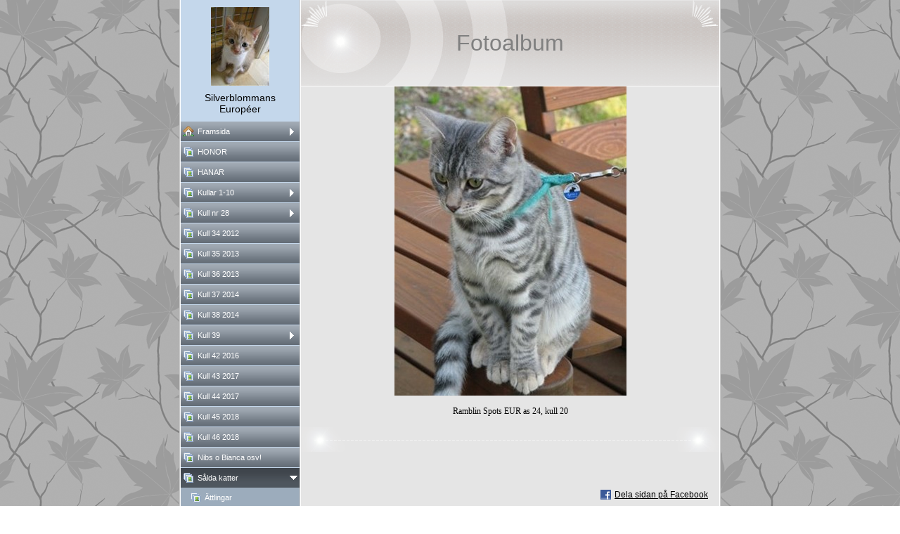

--- FILE ---
content_type: text/html
request_url: http://silverblommans-europekatter.se/11155834_21.html
body_size: 14532
content:

<!DOCTYPE HTML PUBLIC "-//W3C//DTD HTML 4.01 Transitional//EN" "http://www.w3.org/TR/html4/loose.dtd">
<html class="fullHeight" lang="sv-SE" dir="ltr">
	<head>
		<title>S&#229;lda katter - www.silverblommans-europekatter.se</title>
			<meta http-equiv="content-type" content="text/html;charset=UTF-8">
		<meta http-equiv="Pragma" content="no-cache">
		<meta http-equiv="Expires" content="-1">
		<meta http-equiv="imagetoolbar" content="no">
		
        <link rel="canonical" href="http://www.silverblommans-europekatter.se/11155834?i=13688803">
		
		
        











<link rel="manifest" href="/manifest.json">
<link rel="yandex-tableau-widget" href="/yandex-browser-manifest.json">

		
		<meta content="123minsida.se" property="og:site_name"><meta content="images/i284289739376353251._szw440h440__1.jpg" property="og:image:url"><meta content="1280" property="og:image:width"><meta content="1280" property="og:image:height"><meta content="S&amp;#229;lda katter - www.silverblommans-europekatter.se" property="og:description">
				<meta name="description" content="S&amp;#229;lda katter - www.silverblommans-europekatter.se">		

		<link rel="image_src" href="images/i284289739505024675._szt5_.jpg">

		<link rel="stylesheet" type="text/css" media="all" href="css/global.css">
<link rel="stylesheet" type="text/css" media="all" href="CssForwarder_2.css">
<!--[if lt IE 7]>
<link rel="stylesheet" type="text/css" media="all" href="/userpages/pages/CssForwarder.css?location=root&amp;style=stdButton_ie6.css&amp;version=1.1.0" />
<![endif]-->
<link rel="stylesheet" type="text/css" media="all" href="CssForwarder_1.css">
<link rel="stylesheet" type="text/css" media="all" href="CssForwarder.css">
<!--[if lt IE 7]>
<link rel="stylesheet" type="text/css" media="all" href="/userpages/pages/CssForwarder.css?location=userpages&amp;style=usermenu_squared_ie6.css&amp;version=1.1.0" />
<![endif]-->
<!--[if lt IE 8]>
<link rel="stylesheet" type="text/css" media="all" href="/userpages/pages/CssForwarder.css?location=userpages&amp;style=usermenu_ie7.css&amp;version=1.1.0" />
<![endif]-->
<link rel="stylesheet" type="text/css" media="all" href="CssForwarder_3.css">
<link rel="stylesheet" type="text/css" media="print" href="css/print.css">
<link rel="stylesheet" type="text/css" media="all" href="css/jquery.fancybox-2.1.5.css">
<link rel="stylesheet" type="text/css" media="all" href="css/player.css">
<link rel="stylesheet" type="text/css" media="all" href="DynamicBackground.css">
<link rel="stylesheet" type="text/css" media="all" href="CssForwarder_5.css">
<link rel="stylesheet" type="text/css" media="all" href="css/photoalbum_show.css">
<link rel="stylesheet" type="text/css" media="all" href="css/pagecomments.css">
<!--[if lt IE 7]>
<link rel="stylesheet" type="text/css" media="all" href="/c/css/pagecomments_ie6.css?_v=2ecfc6a1c53ae2bd0b8618296712ca55" />
<![endif]-->
<link rel="stylesheet" type="text/css" media="all" href="CssForwarder_8.css">

		<script type="text/javascript" src="js/jquery-1.6.1.min.js"></script>
<script type="text/javascript" src="js/jquery-migrate-1.2.1.min.js"></script>
<script type="text/javascript" src="js/simplesite.util.browserdetect.js"></script>
<script type="text/javascript" src="js/simplesite.util.email.js"></script>
<script type="text/javascript" src="js/public-1.4.0.js"></script>
<!--[if lt IE 7]>
<script type="text/javascript" src="/css/unitpngfix-1.0.2.jsx"></script>
<![endif]-->
<script type="text/javascript" src="js/userpages_showpage.js"></script>
<script type="text/javascript" src="js/jquery.fancybox.pack-2.1.5.js"></script>
<script type="text/javascript" src="js/photoalbum_show.js"></script>
<script type="text/javascript" src="js/modernizr-custom.js"></script>
<script type="text/javascript" src="js/carouselhelper.js"></script>
<script type="text/javascript" src="js/jssor.slider.min.js"></script>
<script type="text/javascript" src="js/jquery.cycle-2.6.3.js"></script>
<script type="text/javascript" src="js/pagecomments.js"></script>
<script type="text/javascript" src="js/slideShow-1.0.0.js"></script>

		
	</head>
	<body bgcolor="white" topmargin="0" leftmargin="0" marginheight="0" marginwidth="0" onload="InitOnLoad()" class="fullHeight">  
	<form method="post" action="/userPages/pages/ShowPage.aspx" id="Form1" class="fullHeight">
<div class="aspNetHidden">
<input type="hidden" name="__VIEWSTATE" id="__VIEWSTATE" value="/wEPDwUKMTY2NDEzMjMwNA8WBB4LUmVxdWVzdERhdGEytw4AAQAAAP////[base64]/QAAkFAAAABfr///8vZWxrLmhwLlRlbXBsYXRlSW50ZXJmYWNlTGlicmFyeS5IYW5kbGluZ09wdGlvbnMBAAAAB3ZhbHVlX18AEAQAAAAAAAAAAAAAAADj39AAAP///////////////[base64]/////D2QCAg9kFgZmDxUBAGQCAQ9kFgRmDxUCE21lbnVpdGVtX3Bob3RvYWxidW0AZAIBDxUBBUhPTk9SZAIDDxYCHwYC/////w9kAgMPZBYGZg8VAQBkAgEPZBYEZg8VAhNtZW51aXRlbV9waG90b2FsYnVtAGQCAQ8VAQVIQU5BUmQCAw8WAh8GAv////8PZAIED2QWBmYPFQEAZAIBD2QWBGYPFQITbWVudWl0ZW1fcGhvdG9hbGJ1bQZjbG9zZWRkAgEPFQELS3VsbGFyIDEtMTBkAgMPFgIfBgL/////D2QCBQ9kFgZmDxUBAGQCAQ9kFgRmDxUCE21lbnVpdGVtX3Bob3RvYWxidW0GY2xvc2VkZAIBDxUBCkt1bGwgbnIgMjhkAgMPFgIfBgL/////D2QCBg9kFgZmDxUBAGQCAQ9kFgRmDxUCE21lbnVpdGVtX3Bob3RvYWxidW0AZAIBDxUBDEt1bGwgMzQgMjAxMmQCAw8WAh8GAv////8PZAIHD2QWBmYPFQEAZAIBD2QWBGYPFQITbWVudWl0ZW1fcGhvdG9hbGJ1bQBkAgEPFQEMS3VsbCAzNSAyMDEzZAIDDxYCHwYC/////w9kAggPZBYGZg8VAQBkAgEPZBYEZg8VAhNtZW51aXRlbV9waG90b2FsYnVtAGQCAQ8VAQxLdWxsIDM2IDIwMTNkAgMPFgIfBgL/////D2QCCQ9kFgZmDxUBAGQCAQ9kFgRmDxUCE21lbnVpdGVtX3Bob3RvYWxidW0AZAIBDxUBDEt1bGwgMzcgMjAxNGQCAw8WAh8GAv////8PZAIKD2QWBmYPFQEAZAIBD2QWBGYPFQITbWVudWl0ZW1fcGhvdG9hbGJ1bQBkAgEPFQEMS3VsbCAzOCAyMDE0ZAIDDxYCHwYC/////w9kAgsPZBYGZg8VAQBkAgEPZBYEZg8VAhNtZW51aXRlbV9waG90b2FsYnVtBmNsb3NlZGQCAQ8VAQdLdWxsIDM5ZAIDDxYCHwYC/////w9kAgwPZBYGZg8VAQBkAgEPZBYEZg8VAhNtZW51aXRlbV9waG90b2FsYnVtAGQCAQ8VAQxLdWxsIDQyIDIwMTZkAgMPFgIfBgL/////D2QCDQ9kFgZmDxUBAGQCAQ9kFgRmDxUCE21lbnVpdGVtX3Bob3RvYWxidW0AZAIBDxUBDEt1bGwgNDMgMjAxN2QCAw8WAh8GAv////8PZAIOD2QWBmYPFQEAZAIBD2QWBGYPFQITbWVudWl0ZW1fcGhvdG9hbGJ1bQBkAgEPFQEMS3VsbCA0NCAyMDE3ZAIDDxYCHwYC/////w9kAg8PZBYGZg8VAQBkAgEPZBYEZg8VAhNtZW51aXRlbV9waG90b2FsYnVtAGQCAQ8VAQ1LdWxsICA0NSAyMDE4ZAIDDxYCHwYC/////w9kAhAPZBYGZg8VAQBkAgEPZBYEZg8VAhNtZW51aXRlbV9waG90b2FsYnVtAGQCAQ8VAQxLdWxsIDQ2IDIwMThkAgMPFgIfBgL/////D2QCEQ9kFgZmDxUBAGQCAQ9kFgRmDxUCE21lbnVpdGVtX3Bob3RvYWxidW0AZAIBDxUBEk5pYnMgbyBCaWFuY2Egb3N2IWQCAw8WAh8GAv////[base64]/////[base64]/////[base64]/[base64]/[base64]/[base64]/[base64]/[base64]/[base64]/[base64]/[base64]/[base64]/[base64]/[base64]/[base64]/[base64]/[base64]/[base64]/[base64]/[base64]/[base64]/[base64]/[base64]/[base64]/[base64]/[base64]/[base64]/[base64]/[base64]/[base64]/[base64]/[base64]/[base64]/[base64]/[base64]/[base64]/[base64]/[base64]/[base64]/[base64]/[base64]/[base64]/[base64]/[base64]/[base64]/[base64]/[base64]/[base64]/[base64]">
</div>

		
		
		
		<div id="wrapper" class="wrapper fullHeight">
			<div class="centerPage fullHeight">
				<table id="centerTable" border="0" cellspacing="0" cellpadding="0" height="100%">
				<tr>
					<td class="fullHeight" valign="top">
						<table width="770" height="100%" border="0" cellspacing="0" cellpadding="0">
							<tr>
								<td id="centerTableContentCell" class="fullHeight" valign="top">
									<table id="centerTableContentTable" width="770" border="0" bgcolor="white" cellspacing="0" cellpadding="0" height="100%">
									<tr>
										<td valign="top" bgcolor="#cccccc" width="1"><img src="images/1x1pix_trans_2.gif" alt width="1" height="1" border="0"></td>
										<td valign="top" bgcolor="white" width="1"><img src="images/1x1pix_trans_2.gif" alt width="1" height="1" border="0"></td>
										
<td class="noprint" valign="top" bgcolor="c4d7eb" width="169">
<div class="menuPlace user_menu_container user_menu_lightbg">
		<div id="menutop">
		<img class="cmppicture" style="position: relative; top: 0; left: 0;" name="menu1_menupicture" id="menu1_menupicture" src="images/i284289739376178586._szw149h112_.jpg" border="0" align="top">
		
		<div class="menuTxt oneLineSpace"><span id="menu1_lbTitle">Silverblommans Europ&#233;er</span></div></div>
		
	<ul>

	<li class="menu_first_item">
<div class="menuitem_frontpage"><a class="closed" href="11155824.html"><span class="text_holder"><span>Framsida</span></span></a></div>
	
	</li>

	<li class>
<div class="menuitem_photoalbum"><a class href="11155828.html"><span class="text_holder"><span>HONOR</span></span></a></div>
	
	</li>

	<li class>
<div class="menuitem_photoalbum"><a class href="11155829.html"><span class="text_holder"><span>HANAR</span></span></a></div>
	
	</li>

	<li class>
<div class="menuitem_photoalbum"><a class="closed" href="11155833.html"><span class="text_holder"><span>Kullar 1-10</span></span></a></div>
	
	</li>

	<li class>
<div class="menuitem_photoalbum"><a class="closed" href="11155853.html"><span class="text_holder"><span>Kull nr 28</span></span></a></div>
	
	</li>

	<li class>
<div class="menuitem_photoalbum"><a class href="26752166.html"><span class="text_holder"><span>Kull 34 2012</span></span></a></div>
	
	</li>

	<li class>
<div class="menuitem_photoalbum"><a class href="26752168.html"><span class="text_holder"><span>Kull 35 2013</span></span></a></div>
	
	</li>

	<li class>
<div class="menuitem_photoalbum"><a class href="26752171.html"><span class="text_holder"><span>Kull 36 2013</span></span></a></div>
	
	</li>

	<li class>
<div class="menuitem_photoalbum"><a class href="26752172.html"><span class="text_holder"><span>Kull 37 2014</span></span></a></div>
	
	</li>

	<li class>
<div class="menuitem_photoalbum"><a class href="26752176.html"><span class="text_holder"><span>Kull 38 2014</span></span></a></div>
	
	</li>

	<li class>
<div class="menuitem_photoalbum"><a class="closed" href="26752177.html"><span class="text_holder"><span>Kull 39</span></span></a></div>
	
	</li>

	<li class>
<div class="menuitem_photoalbum"><a class href="11155848.html"><span class="text_holder"><span>Kull 42 2016</span></span></a></div>
	
	</li>

	<li class>
<div class="menuitem_photoalbum"><a class href="11155825.html"><span class="text_holder"><span>Kull 43 2017</span></span></a></div>
	
	</li>

	<li class>
<div class="menuitem_photoalbum"><a class href="26752173.html"><span class="text_holder"><span>Kull 44 2017</span></span></a></div>
	
	</li>

	<li class>
<div class="menuitem_photoalbum"><a class href="11155849.html"><span class="text_holder"><span>Kull  45 2018</span></span></a></div>
	
	</li>

	<li class>
<div class="menuitem_photoalbum"><a class href="26752174.html"><span class="text_holder"><span>Kull 46 2018</span></span></a></div>
	
	</li>

	<li class>
<div class="menuitem_photoalbum"><a class href="11155832.html"><span class="text_holder"><span>Nibs o Bianca osv!</span></span></a></div>
	
	</li>

	<li class=" menu_selected_opened_item">
<div class="menuitem_photoalbum"><a class="opened" href="11155834.html"><span class="text_holder"><span>S&#229;lda katter</span></span></a></div>
	
		<ul>
		<li class="submenu_single_item">
<div class="menuitem_photoalbum"><a class href="11155835.html"><span class="text_holder"><span>&#196;ttlingar</span></span></a></div></li>
		</ul>
		
	</li>

	<li class="menu_last_item">
<div class="menuitem_blank"><a class="closed" href="11155841.html"><span class="text_holder"><span>Minne av</span></span></a></div>
	
	</li>

	</ul>

		


		
		<table>
            <tr align="left"> 
                
              <td align="left">
              
              <style> 
                    .imgbottombanner 
                    {
                        display: block;
                        height: 49px;
                        width: 149px;
                        background-image: url('images/sv-SE_logo-banner-light.png');
                    }
                </style>
              </td>
            </tr>
		</table>

		


	</div>
</td>
					
										

<!-- <div id="_ctl0_thumbs">
	 -->

				<!-- hot part start -->
				<td valign="top" bgcolor="#cccccc" width="1"><img src="images/1x1pix_trans_3.gif" alt width="1" height="1" border="0"></td>
				<td valign="top" bgcolor="white" width="1"><img src="images/1x1pix_trans_3.gif" alt width="1" height="1" border="0"></td>


				<td valign="top" class="tmpMain business">
				<!-- content start -->
						<div class="tmpMainBox">
						<div class="tmpMainTop tmpTop">
							<h1 class="tmpMainTitle tmpTitle">
								Fotoalbum
							</h1>
						</div>
						

						
								<!-- dont touch start -->
								
	
	

    <table width="100%" border="0" cellspacing="0" cellpadding="0">
      <tr>
        <td align="center">
			<div id="_ctl0_albumSingleImage1_usrSlideShow1_pnlSlide" class="invisible">
		
  <input name="_ctl0:albumSingleImage1:usrSlideShow1:ImagesList" type="hidden" id="_ctl0_albumSingleImage1_usrSlideShow1_ImagesList" class="slideshowlist" value="30938636#*#30938660#*#25519281#*#13688803#*#13688854#*#25519863#*#13688276#*#13688333#*#13688161#*#25521044#*#13688905#*#13688946#*#25520971#*#13688039#*#13688130#*#13688386#*#13688538#*#13688615#*#13688714#*#14216763#*#14216903#*#26443566#*#62408644#*#62408649#*#62408656#*#62408670#*#62408673#*#62408679#*#62408682#*#62408684#*#62408687#*#62408688#*#62408689#*#62408691#*#81405123#*#81405132#*#81405140#*#81405142#*#81405150#*#81405667#*#81405671#*#81405675#*#81405682#*#81405683#*#81405687#*#81405689#*#81405693#*#81405705#*#81405706#*#124653367#*#124653370#*#124653375#*#124653378#*#124653381#*#124653383#*#124653389#*#124653403#*#124653410#*#124653414#*#124653416#*#124653419#*#124653421#*#124653424#*#124653427#*#124653432#*#124653434#*#124653438#*#124653543#*#142360019#*#142360021#*#142360022#*#142360025#*#142360027#*#142360029#*#142360030#*#142360031#*#142360032#*#142360033#*#142360034#*#142360038#*#142360041#*#142360044#*#142360045#*#142360047#*#142360049#*#142360052#*#142360054#*#142360055#*#142360056#*#142360059#*#142360063#*#142360065#*#142360067#*#142360080#*#142360085#*#142360092#*#142360098#*#142360106#*#142360109#*#142360111#*#142360112#*#142360114#*#142360119#*#142360121#*#142360132#*#142360135#*#142360136#*#142360139#*#142360159#*#142360160#*#142360164#*#142360168#*#142360170#*#142360173#*#142360175#*#142360184#*#142360185#*#142360187#*#142360188#*#142360189#*#142360191#*#142360194#*#142360202#*#142360203#*#142360205#*#142360206#*#142360211#*#142360212#*#142360218#*#142360220#*#142360222#*#142360225#*#142360226#*#142360227">
  <input name="_ctl0:albumSingleImage1:usrSlideShow1:SizesList" type="hidden" id="_ctl0_albumSingleImage1_usrSlideShow1_SizesList" class="slideshowsizeslist" value="439x341#*#440x330#*#90x120#*#330x440#*#440x312#*#440x357#*#330x440#*#440x330#*#440x409#*#440x330#*#440x330#*#440x330#*#440x330#*#440x330#*#440x330#*#440x330#*#440x361#*#440x330#*#440x330#*#440x330#*#330x440#*#406x440#*#1280x960#*#960x640#*#805x805#*#1280x960#*#189x200#*#720x960#*#222x166#*#226x150#*#221x166#*#221x166#*#226x150#*#320x179#*#221x166#*#959x1280#*#960x1280#*#440x329#*#960x1280#*#1279x851#*#635x476#*#720x960#*#720x960#*#635x476#*#476x476#*#720x960#*#720x960#*#851x1279#*#357x476#*#330x186#*#720x960#*#960x720#*#720x960#*#720x960#*#960x720#*#1280x960#*#1280x960#*#1280x960#*#417x651#*#868x651#*#481x651#*#488x651#*#720x479#*#720x477#*#528x960#*#513x371#*#960x960#*#960x720#*#960x946#*#960x540#*#489x652#*#489x652#*#640x478#*#640x478#*#637x960#*#960x540#*#533x960#*#960x540#*#513x371#*#960x960#*#720x479#*#960x540#*#367x652#*#489x652#*#720x477#*#538x960#*#768x960#*#528x960#*#960x640#*#1159x652#*#960x1280#*#1088x1227#*#960x1280#*#960x1280#*#869x652#*#1250x1280#*#960x540#*#960x540#*#960x540#*#528x960#*#417x651#*#868x651#*#481x651#*#488x651#*#960x720#*#720x960#*#960x540#*#960x640#*#720x960#*#960x640#*#960x720#*#960x720#*#635x476#*#720x960#*#960x720#*#960x960#*#367x652#*#960x638#*#640x480#*#480x640#*#480x640#*#480x640#*#480x640#*#960x720#*#533x960#*#528x960#*#960x946#*#528x960#*#960x770#*#528x960#*#640x360#*#720x960#*#489x652#*#640x480">
  <input name="_ctl0:albumSingleImage1:usrSlideShow1:UrlsList" type="hidden" id="_ctl0_albumSingleImage1_usrSlideShow1_UrlsList" class="slideshowurllist" value="images/i284289739393603084._szw440h440_.jpg#*#images/i284289739393603108._szw440h440_.jpg#*#images/i284289739388183729._szw440h440_.jpg#*#images/i284289739376353251._szw440h440_.jpg#*#images/i284289739376353302._szw440h440_.jpg#*#images/i284289739388184311._szw440h440_.jpg#*#images/i284289739376352724._szw440h440_.jpg#*#images/i284289739376352781._szw440h440_.jpg#*#images/i284289739376352609._szw440h440_.jpg#*#images/i284289739388185492._szw440h440_.jpg#*#images/i284289739376353353._szw440h440_.jpg#*#images/i284289739376353394._szw440h440_.jpg#*#images/i284289739388185419._szw440h440_.jpg#*#images/i284289739376352487._szw440h440_.jpg#*#images/i284289739376352578._szw440h440_.jpg#*#images/i284289739376352834._szw440h440_.jpg#*#images/i284289739376352986._szw440h440_.jpg#*#images/i284289739376353063._szw440h440_.jpg#*#images/i284289739376353162._szw440h440_.jpg#*#images/i284289739376881211._szw440h440_.jpg#*#images/i284289739376881351._szw440h440_.jpg#*#images/i284289739389108014._szw440h440_.jpg#*#images/i284289739425073092._szw1280h1280_.jpg#*#images/i284289739425073097._szw1280h1280_.jpg#*#images/i284289739425073104._szw1280h1280_.jpg#*#images/i284289739425073118._szw1280h1280_.jpg#*#images/i284289739425073121._szw440h440_.jpg#*#images/i284289739425073127._szw1280h1280_.jpg#*#images/i284289739425073130._szw440h440_.jpg#*#images/i284289739425073132._szw440h440_.jpg#*#images/i284289739425073135._szw440h440_.jpg#*#images/i284289739425073136._szw440h440_.jpg#*#images/i284289739425073137._szw440h440_.jpg#*#images/i284289739425073139._szw440h440_.jpg#*#images/i284289739444069571._szw440h440_.jpg#*#images/i284289739444069580._szw1280h1280_.jpg#*#images/i284289739444069588._szw1280h1280_.jpg#*#images/i284289739444069590._szw440h440_.jpg#*#images/i284289739444069598._szw1280h1280_.jpg#*#images/i284289739444070115._szw1280h1280_.jpg#*#images/i284289739444070119._szw1280h1280_.jpg#*#images/i284289739444070123._szw1280h1280_.jpg#*#images/i284289739444070130._szw1280h1280_.jpg#*#images/i284289739444070131._szw1280h1280_.jpg#*#images/i284289739444070135._szw1280h1280_.jpg#*#images/i284289739444070137._szw1280h1280_.jpg#*#images/i284289739444070141._szw1280h1280_.jpg#*#images/i284289739444070153._szw1280h1280_.jpg#*#images/i284289739444070154._szw1280h1280_.jpg#*#images/i284289739487317815._szw440h440_.jpg#*#images/i284289739487317818._szw1280h1280_.jpg#*#images/i284289739487317823._szw1280h1280_.jpg#*#images/i284289739487317826._szw1280h1280_.jpg#*#images/i284289739487317829._szw1280h1280_.jpg#*#images/i284289739487317831._szw1280h1280_.jpg#*#images/i284289739487317837._szw1280h1280_.jpg#*#images/i284289739487317851._szw1280h1280_.jpg#*#images/i284289739487317858._szw1280h1280_.jpg#*#images/i284289739487317862._szw1280h1280_.jpg#*#images/i284289739487317864._szw1280h1280_.jpg#*#images/i284289739487317867._szw1280h1280_.jpg#*#images/i284289739487317869._szw1280h1280_.jpg#*#images/i284289739487317872._szw1280h1280_.jpg#*#images/i284289739487317875._szw1280h1280_.jpg#*#images/i284289739487317880._szw1280h1280_.jpg#*#images/i284289739487317882._szw1280h1280_.jpg#*#images/i284289739487317886._szw1280h1280_.jpg#*#images/i284289739487317991._szw1280h1280_.jpg#*#images/i284289739505024467._szw1280h1280_.jpg#*#images/i284289739505024469._szw1280h1280_.jpg#*#images/i284289739505024470._szw1280h1280_.jpg#*#images/i284289739505024473._szw1280h1280_.jpg#*#images/i284289739505024475._szw1280h1280_.jpg#*#images/i284289739505024477._szw1280h1280_.jpg#*#images/i284289739505024478._szw1280h1280_.jpg#*#images/i284289739505024479._szw1280h1280_.jpg#*#images/i284289739505024480._szw1280h1280_.jpg#*#images/i284289739505024481._szw1280h1280_.jpg#*#images/i284289739505024482._szw1280h1280_.jpg#*#images/i284289739505024486._szw1280h1280_.jpg#*#images/i284289739505024489._szw1280h1280_.jpg#*#images/i284289739505024492._szw1280h1280_.jpg#*#images/i284289739505024493._szw1280h1280_.jpg#*#images/i284289739505024495._szw1280h1280_.jpg#*#images/i284289739505024497._szw1280h1280_.jpg#*#images/i284289739505024500._szw1280h1280_.jpg#*#images/i284289739505024502._szw1280h1280_.jpg#*#images/i284289739505024503._szw1280h1280_.jpg#*#images/i284289739505024504._szw1280h1280_.jpg#*#images/i284289739505024507._szw1280h1280_.jpg#*#images/i284289739505024511._szw1280h1280_.jpg#*#images/i284289739505024513._szw1280h1280_.jpg#*#images/i284289739505024515._szw1280h1280_.jpg#*#images/i284289739505024528._szw1280h1280_.jpg#*#images/i284289739505024533._szw1280h1280_.jpg#*#images/i284289739505024540._szw1280h1280_.jpg#*#images/i284289739505024546._szw1280h1280_.jpg#*#images/i284289739505024554._szw1280h1280_.jpg#*#images/i284289739505024557._szw1280h1280_.jpg#*#images/i284289739505024559._szw1280h1280_.jpg#*#images/i284289739505024560._szw1280h1280_.jpg#*#images/i284289739505024562._szw1280h1280_.jpg#*#images/i284289739505024567._szw1280h1280_.jpg#*#images/i284289739505024569._szw1280h1280_.jpg#*#images/i284289739505024580._szw1280h1280_.jpg#*#images/i284289739505024583._szw1280h1280_.jpg#*#images/i284289739505024584._szw1280h1280_.jpg#*#images/i284289739505024587._szw1280h1280_.jpg#*#images/i284289739505024607._szw1280h1280_.jpg#*#images/i284289739505024608._szw1280h1280_.jpg#*#images/i284289739505024612._szw1280h1280_.jpg#*#images/i284289739505024616._szw1280h1280_.jpg#*#images/i284289739505024618._szw1280h1280_.jpg#*#images/i284289739505024621._szw1280h1280_.jpg#*#images/i284289739505024623._szw1280h1280_.jpg#*#images/i284289739505024632._szw1280h1280_.jpg#*#images/i284289739505024633._szw1280h1280_.jpg#*#images/i284289739505024635._szw1280h1280_.jpg#*#images/i284289739505024636._szw1280h1280_.jpg#*#images/i284289739505024637._szw1280h1280_.jpg#*#images/i284289739505024639._szw1280h1280_.jpg#*#images/i284289739505024642._szw1280h1280_.jpg#*#images/i284289739505024650._szw1280h1280_.jpg#*#images/i284289739505024651._szw1280h1280_.jpg#*#images/i284289739505024653._szw1280h1280_.jpg#*#images/i284289739505024654._szw1280h1280_.jpg#*#images/i284289739505024659._szw1280h1280_.jpg#*#images/i284289739505024660._szw1280h1280_.jpg#*#images/i284289739505024666._szw1280h1280_.jpg#*#images/i284289739505024668._szw1280h1280_.jpg#*#images/i284289739505024670._szw1280h1280_.jpg#*#images/i284289739505024673._szw1280h1280_.jpg#*#images/i284289739505024674._szw1280h1280_.jpg#*#images/i284289739505024675._szw1280h1280_.jpg">
  <input name="_ctl0:albumSingleImage1:usrSlideShow1:TitlesList" type="hidden" id="_ctl0_albumSingleImage1_usrSlideShow1_TitlesList" class="slideshowtitleslist" value="Lelledorin Bor i V&amp;#228;ster&amp;#229;s#*#Alaena i Stockholm, Tack Linda#*#Lovey Dove som flyttat till Ulrika#*#Ramblin Spots EUR as 24, kull 20#*#Deep Sky EUR gs 24, kull 20.
Bor hos Berit i Danmark, tack!#*#Cherimoya bl&amp;#229;spotted, kull #*#Ametist (Tinca) Bl&amp;#229;silverspotted kull 16
#*#Saphire bl&amp;#229;silverspotted kull 16#*#Black Opal Brunspotted kull 16
&amp;#214;gontr&amp;#246;st brunspotted 17#*#Fjant!#*#Golden Chalic, EUR es 24, kull 21#*#Strawberry Ice EUR ds 24, kull 21.
Sprattel!#*#Sprattel igen#*#Kull 10
Bellman (Nelson)bl&amp;#229;
Blue Bell (cisco) bl&amp;#229;silver spotted#*#Kull 12
Honeysuckle Creme spotted#*#Sungold r&amp;#246;dspotted kull 14#*#Silver Wing (Winnie)  Bl&amp;#229;silverspotted
Kull 15
Foto.M.Blideros#*#Rosco Bl&amp;#229;silverspotted
Kull 19#*#Humleblomster EUR d, kull 18#*#S*Silverblommans Anemona, svartsilver skp.tabby ef: Miss Priss Salomon och CH S*Silverblommans Angelika.
Kull nr.9#*#Hennes kullbror, vackra r&amp;#246;dtabby saffran Jr. B&amp;#229;da &amp;#228;r kastrater.#*#Calendula, r&amp;#246;dtabby hane fr&amp;#229;n kull nr5. F&amp;#246;dd -99#*##*##*##*#Dandelion#*#marcus Aurelius  i danmark#*#Gullvivefj&amp;#228;ril kull 32#*##*##*##*##*##*#Saphir#*##*##*##*##*##*##*##*##*##*##*##*##*##*##*##*##*##*##*##*##*##*##*##*##*##*##*##*##*##*##*##*##*##*#DK*Boholdt Odin-Gow ef. Aurora Fj&amp;#228;ril#*##*##*##*##*##*##*##*##*##*##*##*##*##*##*##*##*##*##*##*##*##*##*##*##*##*##*##*##*##*##*##*##*##*##*##*##*##*##*##*##*##*##*##*##*##*##*##*##*##*##*##*##*##*##*##*##*##*##*##*##*##*##*##*##*##*#">
  <input name="_ctl0:albumSingleImage1:usrSlideShow1:CurrentImage" type="hidden" id="_ctl0_albumSingleImage1_usrSlideShow1_CurrentImage" class="slideshowcurrentimage" value="13688803">
  <input name="_ctl0:albumSingleImage1:usrSlideShow1:Delimiter" type="hidden" id="_ctl0_albumSingleImage1_usrSlideShow1_Delimiter" class="slideshowdelimiter" value="#*#">

	</div>

<div id="_ctl0_albumSingleImage1_usrSlideShow1_pnlNewSlideShow" class="pnlNewSlideShow">
		
	<div id="slideshowContainer" class="slideshowContainer"></div>
	<div id="imageDescription" class="imageDescription"></div>

	</div>



<div id="allBubbles">
   
      
      
    
      
      
    
      
      
    
      
      
    
      
      
    
      
      
    
      
      
    
      
      
    
      
      
    
      
      
    
      
      
    
      
      
    
      
      
    
      
      
    
      
      
    
      
      
    
      
      
    
      
      
    
      
      
    
      
      
    
      
      
    
      
      
    
      
      
    
      
      
    
      
      
    
      
      
    
      
      
    
      
      
    
      
      
    
      
      
    
      
      
    
      
      
    
      
      
    
      
      
    
      
      
    
      
      
    
      
      
    
      
      
    
      
      
    
      
      
    
      
      
    
      
      
    
      
      
    
      
      
    
      
      
    
      
      
    
      
      
    
      
      
    
      
      
    
      
      
    
      
      
    
      
      
    
      
      
    
      
      
    
      
      
    
      
      
    
      
      
    
      
      
    
      
      
    
      
      
    
      
      
    
      
      
    
      
      
    
      
      
    
      
      
    
      
      
    
      
      
    
      
      
    
      
      
    
      
      
    
      
      
    
      
      
    
      
      
    
      
      
    
      
      
    
      
      
    
      
      
    
      
      
    
      
      
    
      
      
    
      
      
    
      
      
    
      
      
    
      
      
    
      
      
    
      
      
    
      
      
    
      
      
    
      
      
    
      
      
    
      
      
    
      
      
    
      
      
    
      
      
    
      
      
    
      
      
    
      
      
    
      
      
    
      
      
    
      
      
    
      
      
    
      
      
    
      
      
    
      
      
    
      
      
    
      
      
    
      
      
    
      
      
    
      
      
    
      
      
    
      
      
    
      
      
    
      
      
    
      
      
    
      
      
    
      
      
    
      
      
    
      
      
    
      
      
    
      
      
    
      
      
    
      
      
    
      
      
    
      
      
    
      
      
    
      
      
    
      
      
    
      
      
    
      
      
    
      
      
    
      
      
    
      
      
    
      
      
    
      
      
     
</div>

        </td>
      </tr>     
    </table>   


                                 
								<!-- dont touch end -->
							<div class="tmpMainDivider tmpDivider"></div>
							

<!-- comments box -->

<a id="_ctl0__ctl0_lnkCommentAnchor" name="comments"></a>
<div class="userpages_comments_container">
	<div class="like_share_page">
		
		
		    <span class="share_link"><a href="userpages/pages/controls/#" id="_ctl0__ctl0_htmShareThisOn">Dela sidan p&#229; Facebook</a></span>
		
		<div class="clear_float"></div>
	</div>

</div>
<input name="_ctl0:_ctl0:htmPostUrl" type="hidden" id="_ctl0__ctl0_htmPostUrl" class="post_url">
<input name="_ctl0:_ctl0:htmPageId" type="hidden" id="_ctl0__ctl0_htmPageId" class="page_id">
<input name="_ctl0:_ctl0:htmPageItemId" type="hidden" id="_ctl0__ctl0_htmPageItemId" class="page_item_id">
<input name="_ctl0:_ctl0:htmCommentsShape" type="hidden" id="_ctl0__ctl0_htmCommentsShape" class="comments_shape">
<input name="_ctl0:_ctl0:hidCbFailMessage" type="hidden" id="_ctl0__ctl0_hidCbFailMessage" class="callbackfailure" value="Det har tyvärr skett ett tekniskt fel. Försök gärna igen senare.">
<!-- comments box end -->
							</div>
					
				<!-- content end -->
				</td><td valign="top" bgcolor="white" width="1"></td>
				<td valign="top" bgcolor="#cccccc" width="1"><img src="images/1x1pix_trans_3.gif" alt width="1" height="1" border="0"></td>
<!-- 
</div> -->
<!--  -->


									</tr>
									</table>
								</td>
								<td align="center" valign="top" height="100%" width="1">
									
								</td>
							</tr>
						</table>
					</td>
				</tr>
				</table>
			</div>
			<div class="bannerPosition" id="bannerPos">
				<table width="169" height="100%" border="0" cellspacing="0" cellpadding="0">
					<tr>
						<td align="center" valign="top">
							
						</td>
					</tr>
				</table>
			</div>	
		</div>
		
		
		
		
	
<div class="aspNetHidden">

	<input type="hidden" name="__VIEWSTATEGENERATOR" id="__VIEWSTATEGENERATOR" value="A78E5B41">
	<input type="hidden" name="__EVENTVALIDATION" id="__EVENTVALIDATION" value="/wEdAAyDU6gmDzlFBKtkUpndpW3tgTHzJtvKA/rZXocAF7njCf0KX8xJ+rt8qGqngqbMrB38NpGaN5XlCn5JMqstv/EVLVEnapAONDPoUraf6Kc4Q2ozJDTRs2K/h0EnMSFPRaBvHdQE/JsW1m0tw5mPUovXrbeQdJdC6ShGGui8+vyhhS84cHt2CrtFxSb1pOw7mi27rCo++2QZIP+LHjL66Hj90nXNSgXPSKAsL6H6J49OTuwW9JoI40v425D/l6t4g69KpN6ytqA2haPVyRFU0yDB96pRRA==">
</div></form>
	
	<script type="text/javascript" src="js/webshopHideMenuItems.js"></script></body>
</html>
